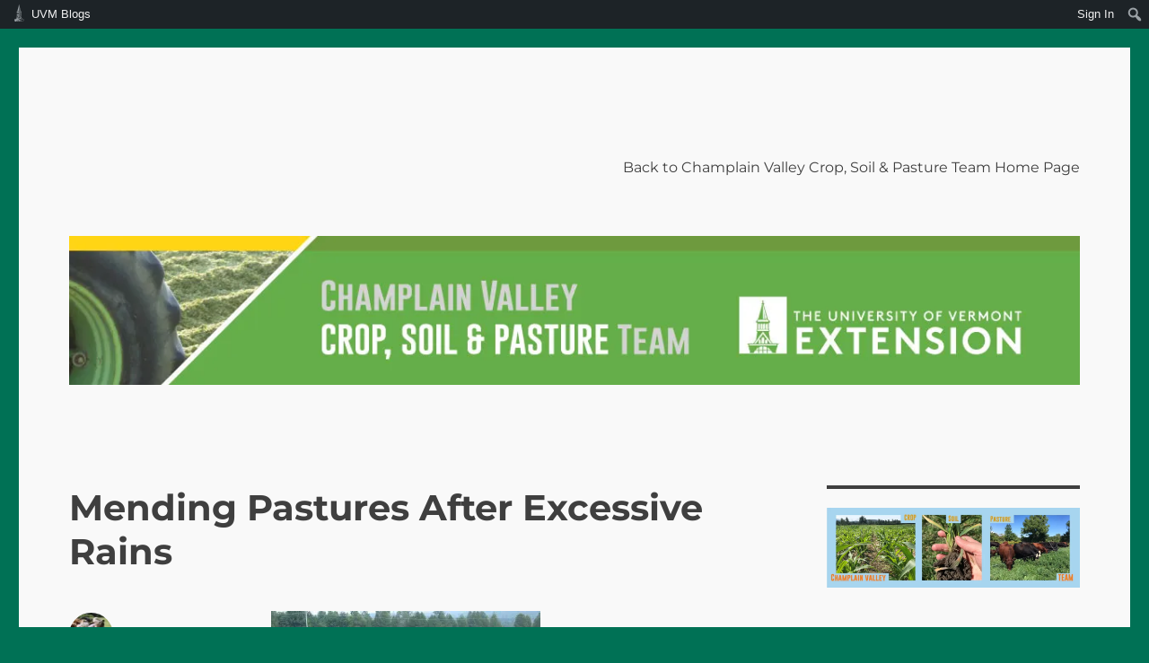

--- FILE ---
content_type: text/html; charset=UTF-8
request_url: https://blog.uvm.edu/cvcrops/mending-pastures-after-excessive-rains/
body_size: 65665
content:
<!DOCTYPE html>
<html lang="en-US" class="no-js">
<head>
	<meta charset="UTF-8">
	<meta name="viewport" content="width=device-width, initial-scale=1">
	<link rel="profile" href="https://gmpg.org/xfn/11">
		<link rel="pingback" href="https://blog.uvm.edu/cvcrops/xmlrpc.php">
		<script>(function(html){html.className = html.className.replace(/\bno-js\b/,'js')})(document.documentElement);</script>
<title>Mending Pastures After Excessive Rains &#8211; Champlain Valley Crop, Soil &amp; Pasture &#8211; UVM Extension</title>
<meta name='robots' content='max-image-preview:large' />
<link rel='dns-prefetch' href='//stats.wp.com' />
<link rel='dns-prefetch' href='//c0.wp.com' />
<link rel='dns-prefetch' href='//i0.wp.com' />
<link rel="alternate" type="application/rss+xml" title="Champlain Valley Crop, Soil &amp; Pasture - UVM Extension &raquo; Feed" href="https://blog.uvm.edu/cvcrops/feed/" />
<link rel="alternate" type="application/rss+xml" title="Champlain Valley Crop, Soil &amp; Pasture - UVM Extension &raquo; Comments Feed" href="https://blog.uvm.edu/cvcrops/comments/feed/" />
<link rel="alternate" type="application/rss+xml" title="Champlain Valley Crop, Soil &amp; Pasture - UVM Extension &raquo; Mending Pastures After Excessive Rains Comments Feed" href="https://blog.uvm.edu/cvcrops/mending-pastures-after-excessive-rains/feed/" />
		<!-- This site uses the Google Analytics by MonsterInsights plugin v9.0.1 - Using Analytics tracking - https://www.monsterinsights.com/ -->
		<!-- Note: MonsterInsights is not currently configured on this site. The site owner needs to authenticate with Google Analytics in the MonsterInsights settings panel. -->
					<!-- No tracking code set -->
				<!-- / Google Analytics by MonsterInsights -->
		<script>
window._wpemojiSettings = {"baseUrl":"https:\/\/s.w.org\/images\/core\/emoji\/15.0.3\/72x72\/","ext":".png","svgUrl":"https:\/\/s.w.org\/images\/core\/emoji\/15.0.3\/svg\/","svgExt":".svg","source":{"concatemoji":"https:\/\/blog.uvm.edu\/cvcrops\/wp-includes\/js\/wp-emoji-release.min.js?ver=6.6.2"}};
/*! This file is auto-generated */
!function(i,n){var o,s,e;function c(e){try{var t={supportTests:e,timestamp:(new Date).valueOf()};sessionStorage.setItem(o,JSON.stringify(t))}catch(e){}}function p(e,t,n){e.clearRect(0,0,e.canvas.width,e.canvas.height),e.fillText(t,0,0);var t=new Uint32Array(e.getImageData(0,0,e.canvas.width,e.canvas.height).data),r=(e.clearRect(0,0,e.canvas.width,e.canvas.height),e.fillText(n,0,0),new Uint32Array(e.getImageData(0,0,e.canvas.width,e.canvas.height).data));return t.every(function(e,t){return e===r[t]})}function u(e,t,n){switch(t){case"flag":return n(e,"\ud83c\udff3\ufe0f\u200d\u26a7\ufe0f","\ud83c\udff3\ufe0f\u200b\u26a7\ufe0f")?!1:!n(e,"\ud83c\uddfa\ud83c\uddf3","\ud83c\uddfa\u200b\ud83c\uddf3")&&!n(e,"\ud83c\udff4\udb40\udc67\udb40\udc62\udb40\udc65\udb40\udc6e\udb40\udc67\udb40\udc7f","\ud83c\udff4\u200b\udb40\udc67\u200b\udb40\udc62\u200b\udb40\udc65\u200b\udb40\udc6e\u200b\udb40\udc67\u200b\udb40\udc7f");case"emoji":return!n(e,"\ud83d\udc26\u200d\u2b1b","\ud83d\udc26\u200b\u2b1b")}return!1}function f(e,t,n){var r="undefined"!=typeof WorkerGlobalScope&&self instanceof WorkerGlobalScope?new OffscreenCanvas(300,150):i.createElement("canvas"),a=r.getContext("2d",{willReadFrequently:!0}),o=(a.textBaseline="top",a.font="600 32px Arial",{});return e.forEach(function(e){o[e]=t(a,e,n)}),o}function t(e){var t=i.createElement("script");t.src=e,t.defer=!0,i.head.appendChild(t)}"undefined"!=typeof Promise&&(o="wpEmojiSettingsSupports",s=["flag","emoji"],n.supports={everything:!0,everythingExceptFlag:!0},e=new Promise(function(e){i.addEventListener("DOMContentLoaded",e,{once:!0})}),new Promise(function(t){var n=function(){try{var e=JSON.parse(sessionStorage.getItem(o));if("object"==typeof e&&"number"==typeof e.timestamp&&(new Date).valueOf()<e.timestamp+604800&&"object"==typeof e.supportTests)return e.supportTests}catch(e){}return null}();if(!n){if("undefined"!=typeof Worker&&"undefined"!=typeof OffscreenCanvas&&"undefined"!=typeof URL&&URL.createObjectURL&&"undefined"!=typeof Blob)try{var e="postMessage("+f.toString()+"("+[JSON.stringify(s),u.toString(),p.toString()].join(",")+"));",r=new Blob([e],{type:"text/javascript"}),a=new Worker(URL.createObjectURL(r),{name:"wpTestEmojiSupports"});return void(a.onmessage=function(e){c(n=e.data),a.terminate(),t(n)})}catch(e){}c(n=f(s,u,p))}t(n)}).then(function(e){for(var t in e)n.supports[t]=e[t],n.supports.everything=n.supports.everything&&n.supports[t],"flag"!==t&&(n.supports.everythingExceptFlag=n.supports.everythingExceptFlag&&n.supports[t]);n.supports.everythingExceptFlag=n.supports.everythingExceptFlag&&!n.supports.flag,n.DOMReady=!1,n.readyCallback=function(){n.DOMReady=!0}}).then(function(){return e}).then(function(){var e;n.supports.everything||(n.readyCallback(),(e=n.source||{}).concatemoji?t(e.concatemoji):e.wpemoji&&e.twemoji&&(t(e.twemoji),t(e.wpemoji)))}))}((window,document),window._wpemojiSettings);
</script>
		<style type="text/css">
			#wpadminbar #wp-admin-bar-my-networks > .ab-item:first-child:before {
				content: "\f325";
				top: 3px;
			}
		</style>
		<link rel='stylesheet' id='uvm-general-menu-css' href='https://blog.uvm.edu/cvcrops/wp-content/plugins/uvm-general/stylesheet.css?ver=6.6.2' media='all' />
<link rel='stylesheet' id='uvm-icon-font-css' href='https://blog.uvm.edu/cvcrops/wp-content/plugins/uvm-general/css/uvm-saa-wordpress.css?ver=6.6.2' media='all' />
<link rel='stylesheet' id='twentysixteen-jetpack-css' href='https://c0.wp.com/p/jetpack/13.8.1/modules/theme-tools/compat/twentysixteen.css' media='all' />
<link rel='stylesheet' id='dashicons-css' href='https://c0.wp.com/c/6.6.2/wp-includes/css/dashicons.min.css' media='all' />
<link rel='stylesheet' id='admin-bar-css' href='https://c0.wp.com/c/6.6.2/wp-includes/css/admin-bar.min.css' media='all' />
<style id='admin-bar-inline-css'>

		@media screen { html { margin-top: 32px !important; } }
		@media screen and ( max-width: 782px ) { html { margin-top: 46px !important; } }
	
@media print { #wpadminbar { display:none; } }
</style>
<style id='wp-emoji-styles-inline-css'>

	img.wp-smiley, img.emoji {
		display: inline !important;
		border: none !important;
		box-shadow: none !important;
		height: 1em !important;
		width: 1em !important;
		margin: 0 0.07em !important;
		vertical-align: -0.1em !important;
		background: none !important;
		padding: 0 !important;
	}
</style>
<link rel='stylesheet' id='wp-block-library-css' href='https://c0.wp.com/c/6.6.2/wp-includes/css/dist/block-library/style.min.css' media='all' />
<style id='wp-block-library-theme-inline-css'>
.wp-block-audio :where(figcaption){color:#555;font-size:13px;text-align:center}.is-dark-theme .wp-block-audio :where(figcaption){color:#ffffffa6}.wp-block-audio{margin:0 0 1em}.wp-block-code{border:1px solid #ccc;border-radius:4px;font-family:Menlo,Consolas,monaco,monospace;padding:.8em 1em}.wp-block-embed :where(figcaption){color:#555;font-size:13px;text-align:center}.is-dark-theme .wp-block-embed :where(figcaption){color:#ffffffa6}.wp-block-embed{margin:0 0 1em}.blocks-gallery-caption{color:#555;font-size:13px;text-align:center}.is-dark-theme .blocks-gallery-caption{color:#ffffffa6}:root :where(.wp-block-image figcaption){color:#555;font-size:13px;text-align:center}.is-dark-theme :root :where(.wp-block-image figcaption){color:#ffffffa6}.wp-block-image{margin:0 0 1em}.wp-block-pullquote{border-bottom:4px solid;border-top:4px solid;color:currentColor;margin-bottom:1.75em}.wp-block-pullquote cite,.wp-block-pullquote footer,.wp-block-pullquote__citation{color:currentColor;font-size:.8125em;font-style:normal;text-transform:uppercase}.wp-block-quote{border-left:.25em solid;margin:0 0 1.75em;padding-left:1em}.wp-block-quote cite,.wp-block-quote footer{color:currentColor;font-size:.8125em;font-style:normal;position:relative}.wp-block-quote.has-text-align-right{border-left:none;border-right:.25em solid;padding-left:0;padding-right:1em}.wp-block-quote.has-text-align-center{border:none;padding-left:0}.wp-block-quote.is-large,.wp-block-quote.is-style-large,.wp-block-quote.is-style-plain{border:none}.wp-block-search .wp-block-search__label{font-weight:700}.wp-block-search__button{border:1px solid #ccc;padding:.375em .625em}:where(.wp-block-group.has-background){padding:1.25em 2.375em}.wp-block-separator.has-css-opacity{opacity:.4}.wp-block-separator{border:none;border-bottom:2px solid;margin-left:auto;margin-right:auto}.wp-block-separator.has-alpha-channel-opacity{opacity:1}.wp-block-separator:not(.is-style-wide):not(.is-style-dots){width:100px}.wp-block-separator.has-background:not(.is-style-dots){border-bottom:none;height:1px}.wp-block-separator.has-background:not(.is-style-wide):not(.is-style-dots){height:2px}.wp-block-table{margin:0 0 1em}.wp-block-table td,.wp-block-table th{word-break:normal}.wp-block-table :where(figcaption){color:#555;font-size:13px;text-align:center}.is-dark-theme .wp-block-table :where(figcaption){color:#ffffffa6}.wp-block-video :where(figcaption){color:#555;font-size:13px;text-align:center}.is-dark-theme .wp-block-video :where(figcaption){color:#ffffffa6}.wp-block-video{margin:0 0 1em}:root :where(.wp-block-template-part.has-background){margin-bottom:0;margin-top:0;padding:1.25em 2.375em}
</style>
<link rel='stylesheet' id='mediaelement-css' href='https://c0.wp.com/c/6.6.2/wp-includes/js/mediaelement/mediaelementplayer-legacy.min.css' media='all' />
<link rel='stylesheet' id='wp-mediaelement-css' href='https://c0.wp.com/c/6.6.2/wp-includes/js/mediaelement/wp-mediaelement.min.css' media='all' />
<style id='jetpack-sharing-buttons-style-inline-css'>
.jetpack-sharing-buttons__services-list{display:flex;flex-direction:row;flex-wrap:wrap;gap:0;list-style-type:none;margin:5px;padding:0}.jetpack-sharing-buttons__services-list.has-small-icon-size{font-size:12px}.jetpack-sharing-buttons__services-list.has-normal-icon-size{font-size:16px}.jetpack-sharing-buttons__services-list.has-large-icon-size{font-size:24px}.jetpack-sharing-buttons__services-list.has-huge-icon-size{font-size:36px}@media print{.jetpack-sharing-buttons__services-list{display:none!important}}.editor-styles-wrapper .wp-block-jetpack-sharing-buttons{gap:0;padding-inline-start:0}ul.jetpack-sharing-buttons__services-list.has-background{padding:1.25em 2.375em}
</style>
<style id='classic-theme-styles-inline-css'>
/*! This file is auto-generated */
.wp-block-button__link{color:#fff;background-color:#32373c;border-radius:9999px;box-shadow:none;text-decoration:none;padding:calc(.667em + 2px) calc(1.333em + 2px);font-size:1.125em}.wp-block-file__button{background:#32373c;color:#fff;text-decoration:none}
</style>
<style id='global-styles-inline-css'>
:root{--wp--preset--aspect-ratio--square: 1;--wp--preset--aspect-ratio--4-3: 4/3;--wp--preset--aspect-ratio--3-4: 3/4;--wp--preset--aspect-ratio--3-2: 3/2;--wp--preset--aspect-ratio--2-3: 2/3;--wp--preset--aspect-ratio--16-9: 16/9;--wp--preset--aspect-ratio--9-16: 9/16;--wp--preset--color--black: #000000;--wp--preset--color--cyan-bluish-gray: #abb8c3;--wp--preset--color--white: #fff;--wp--preset--color--pale-pink: #f78da7;--wp--preset--color--vivid-red: #cf2e2e;--wp--preset--color--luminous-vivid-orange: #ff6900;--wp--preset--color--luminous-vivid-amber: #fcb900;--wp--preset--color--light-green-cyan: #7bdcb5;--wp--preset--color--vivid-green-cyan: #00d084;--wp--preset--color--pale-cyan-blue: #8ed1fc;--wp--preset--color--vivid-cyan-blue: #0693e3;--wp--preset--color--vivid-purple: #9b51e0;--wp--preset--color--dark-gray: #1a1a1a;--wp--preset--color--medium-gray: #686868;--wp--preset--color--light-gray: #e5e5e5;--wp--preset--color--blue-gray: #4d545c;--wp--preset--color--bright-blue: #007acc;--wp--preset--color--light-blue: #9adffd;--wp--preset--color--dark-brown: #402b30;--wp--preset--color--medium-brown: #774e24;--wp--preset--color--dark-red: #640c1f;--wp--preset--color--bright-red: #ff675f;--wp--preset--color--yellow: #ffef8e;--wp--preset--gradient--vivid-cyan-blue-to-vivid-purple: linear-gradient(135deg,rgba(6,147,227,1) 0%,rgb(155,81,224) 100%);--wp--preset--gradient--light-green-cyan-to-vivid-green-cyan: linear-gradient(135deg,rgb(122,220,180) 0%,rgb(0,208,130) 100%);--wp--preset--gradient--luminous-vivid-amber-to-luminous-vivid-orange: linear-gradient(135deg,rgba(252,185,0,1) 0%,rgba(255,105,0,1) 100%);--wp--preset--gradient--luminous-vivid-orange-to-vivid-red: linear-gradient(135deg,rgba(255,105,0,1) 0%,rgb(207,46,46) 100%);--wp--preset--gradient--very-light-gray-to-cyan-bluish-gray: linear-gradient(135deg,rgb(238,238,238) 0%,rgb(169,184,195) 100%);--wp--preset--gradient--cool-to-warm-spectrum: linear-gradient(135deg,rgb(74,234,220) 0%,rgb(151,120,209) 20%,rgb(207,42,186) 40%,rgb(238,44,130) 60%,rgb(251,105,98) 80%,rgb(254,248,76) 100%);--wp--preset--gradient--blush-light-purple: linear-gradient(135deg,rgb(255,206,236) 0%,rgb(152,150,240) 100%);--wp--preset--gradient--blush-bordeaux: linear-gradient(135deg,rgb(254,205,165) 0%,rgb(254,45,45) 50%,rgb(107,0,62) 100%);--wp--preset--gradient--luminous-dusk: linear-gradient(135deg,rgb(255,203,112) 0%,rgb(199,81,192) 50%,rgb(65,88,208) 100%);--wp--preset--gradient--pale-ocean: linear-gradient(135deg,rgb(255,245,203) 0%,rgb(182,227,212) 50%,rgb(51,167,181) 100%);--wp--preset--gradient--electric-grass: linear-gradient(135deg,rgb(202,248,128) 0%,rgb(113,206,126) 100%);--wp--preset--gradient--midnight: linear-gradient(135deg,rgb(2,3,129) 0%,rgb(40,116,252) 100%);--wp--preset--font-size--small: 13px;--wp--preset--font-size--medium: 20px;--wp--preset--font-size--large: 36px;--wp--preset--font-size--x-large: 42px;--wp--preset--spacing--20: 0.44rem;--wp--preset--spacing--30: 0.67rem;--wp--preset--spacing--40: 1rem;--wp--preset--spacing--50: 1.5rem;--wp--preset--spacing--60: 2.25rem;--wp--preset--spacing--70: 3.38rem;--wp--preset--spacing--80: 5.06rem;--wp--preset--shadow--natural: 6px 6px 9px rgba(0, 0, 0, 0.2);--wp--preset--shadow--deep: 12px 12px 50px rgba(0, 0, 0, 0.4);--wp--preset--shadow--sharp: 6px 6px 0px rgba(0, 0, 0, 0.2);--wp--preset--shadow--outlined: 6px 6px 0px -3px rgba(255, 255, 255, 1), 6px 6px rgba(0, 0, 0, 1);--wp--preset--shadow--crisp: 6px 6px 0px rgba(0, 0, 0, 1);}:where(.is-layout-flex){gap: 0.5em;}:where(.is-layout-grid){gap: 0.5em;}body .is-layout-flex{display: flex;}.is-layout-flex{flex-wrap: wrap;align-items: center;}.is-layout-flex > :is(*, div){margin: 0;}body .is-layout-grid{display: grid;}.is-layout-grid > :is(*, div){margin: 0;}:where(.wp-block-columns.is-layout-flex){gap: 2em;}:where(.wp-block-columns.is-layout-grid){gap: 2em;}:where(.wp-block-post-template.is-layout-flex){gap: 1.25em;}:where(.wp-block-post-template.is-layout-grid){gap: 1.25em;}.has-black-color{color: var(--wp--preset--color--black) !important;}.has-cyan-bluish-gray-color{color: var(--wp--preset--color--cyan-bluish-gray) !important;}.has-white-color{color: var(--wp--preset--color--white) !important;}.has-pale-pink-color{color: var(--wp--preset--color--pale-pink) !important;}.has-vivid-red-color{color: var(--wp--preset--color--vivid-red) !important;}.has-luminous-vivid-orange-color{color: var(--wp--preset--color--luminous-vivid-orange) !important;}.has-luminous-vivid-amber-color{color: var(--wp--preset--color--luminous-vivid-amber) !important;}.has-light-green-cyan-color{color: var(--wp--preset--color--light-green-cyan) !important;}.has-vivid-green-cyan-color{color: var(--wp--preset--color--vivid-green-cyan) !important;}.has-pale-cyan-blue-color{color: var(--wp--preset--color--pale-cyan-blue) !important;}.has-vivid-cyan-blue-color{color: var(--wp--preset--color--vivid-cyan-blue) !important;}.has-vivid-purple-color{color: var(--wp--preset--color--vivid-purple) !important;}.has-black-background-color{background-color: var(--wp--preset--color--black) !important;}.has-cyan-bluish-gray-background-color{background-color: var(--wp--preset--color--cyan-bluish-gray) !important;}.has-white-background-color{background-color: var(--wp--preset--color--white) !important;}.has-pale-pink-background-color{background-color: var(--wp--preset--color--pale-pink) !important;}.has-vivid-red-background-color{background-color: var(--wp--preset--color--vivid-red) !important;}.has-luminous-vivid-orange-background-color{background-color: var(--wp--preset--color--luminous-vivid-orange) !important;}.has-luminous-vivid-amber-background-color{background-color: var(--wp--preset--color--luminous-vivid-amber) !important;}.has-light-green-cyan-background-color{background-color: var(--wp--preset--color--light-green-cyan) !important;}.has-vivid-green-cyan-background-color{background-color: var(--wp--preset--color--vivid-green-cyan) !important;}.has-pale-cyan-blue-background-color{background-color: var(--wp--preset--color--pale-cyan-blue) !important;}.has-vivid-cyan-blue-background-color{background-color: var(--wp--preset--color--vivid-cyan-blue) !important;}.has-vivid-purple-background-color{background-color: var(--wp--preset--color--vivid-purple) !important;}.has-black-border-color{border-color: var(--wp--preset--color--black) !important;}.has-cyan-bluish-gray-border-color{border-color: var(--wp--preset--color--cyan-bluish-gray) !important;}.has-white-border-color{border-color: var(--wp--preset--color--white) !important;}.has-pale-pink-border-color{border-color: var(--wp--preset--color--pale-pink) !important;}.has-vivid-red-border-color{border-color: var(--wp--preset--color--vivid-red) !important;}.has-luminous-vivid-orange-border-color{border-color: var(--wp--preset--color--luminous-vivid-orange) !important;}.has-luminous-vivid-amber-border-color{border-color: var(--wp--preset--color--luminous-vivid-amber) !important;}.has-light-green-cyan-border-color{border-color: var(--wp--preset--color--light-green-cyan) !important;}.has-vivid-green-cyan-border-color{border-color: var(--wp--preset--color--vivid-green-cyan) !important;}.has-pale-cyan-blue-border-color{border-color: var(--wp--preset--color--pale-cyan-blue) !important;}.has-vivid-cyan-blue-border-color{border-color: var(--wp--preset--color--vivid-cyan-blue) !important;}.has-vivid-purple-border-color{border-color: var(--wp--preset--color--vivid-purple) !important;}.has-vivid-cyan-blue-to-vivid-purple-gradient-background{background: var(--wp--preset--gradient--vivid-cyan-blue-to-vivid-purple) !important;}.has-light-green-cyan-to-vivid-green-cyan-gradient-background{background: var(--wp--preset--gradient--light-green-cyan-to-vivid-green-cyan) !important;}.has-luminous-vivid-amber-to-luminous-vivid-orange-gradient-background{background: var(--wp--preset--gradient--luminous-vivid-amber-to-luminous-vivid-orange) !important;}.has-luminous-vivid-orange-to-vivid-red-gradient-background{background: var(--wp--preset--gradient--luminous-vivid-orange-to-vivid-red) !important;}.has-very-light-gray-to-cyan-bluish-gray-gradient-background{background: var(--wp--preset--gradient--very-light-gray-to-cyan-bluish-gray) !important;}.has-cool-to-warm-spectrum-gradient-background{background: var(--wp--preset--gradient--cool-to-warm-spectrum) !important;}.has-blush-light-purple-gradient-background{background: var(--wp--preset--gradient--blush-light-purple) !important;}.has-blush-bordeaux-gradient-background{background: var(--wp--preset--gradient--blush-bordeaux) !important;}.has-luminous-dusk-gradient-background{background: var(--wp--preset--gradient--luminous-dusk) !important;}.has-pale-ocean-gradient-background{background: var(--wp--preset--gradient--pale-ocean) !important;}.has-electric-grass-gradient-background{background: var(--wp--preset--gradient--electric-grass) !important;}.has-midnight-gradient-background{background: var(--wp--preset--gradient--midnight) !important;}.has-small-font-size{font-size: var(--wp--preset--font-size--small) !important;}.has-medium-font-size{font-size: var(--wp--preset--font-size--medium) !important;}.has-large-font-size{font-size: var(--wp--preset--font-size--large) !important;}.has-x-large-font-size{font-size: var(--wp--preset--font-size--x-large) !important;}
:where(.wp-block-post-template.is-layout-flex){gap: 1.25em;}:where(.wp-block-post-template.is-layout-grid){gap: 1.25em;}
:where(.wp-block-columns.is-layout-flex){gap: 2em;}:where(.wp-block-columns.is-layout-grid){gap: 2em;}
:root :where(.wp-block-pullquote){font-size: 1.5em;line-height: 1.6;}
</style>
<link rel='stylesheet' id='twentysixteen-fonts-css' href='https://blog.uvm.edu/cvcrops/wp-content/themes/twentysixteen/fonts/merriweather-plus-montserrat-plus-inconsolata.css?ver=20230328' media='all' />
<link rel='stylesheet' id='genericons-css' href='https://c0.wp.com/p/jetpack/13.8.1/_inc/genericons/genericons/genericons.css' media='all' />
<link rel='stylesheet' id='twentysixteen-style-css' href='https://blog.uvm.edu/cvcrops/wp-content/themes/twentysixteen/style.css?ver=20240716' media='all' />
<style id='twentysixteen-style-inline-css'>

		/* Custom Page Background Color */
		.site {
			background-color: #f9f9f9;
		}

		mark,
		ins,
		button,
		button[disabled]:hover,
		button[disabled]:focus,
		input[type="button"],
		input[type="button"][disabled]:hover,
		input[type="button"][disabled]:focus,
		input[type="reset"],
		input[type="reset"][disabled]:hover,
		input[type="reset"][disabled]:focus,
		input[type="submit"],
		input[type="submit"][disabled]:hover,
		input[type="submit"][disabled]:focus,
		.menu-toggle.toggled-on,
		.menu-toggle.toggled-on:hover,
		.menu-toggle.toggled-on:focus,
		.pagination .prev,
		.pagination .next,
		.pagination .prev:hover,
		.pagination .prev:focus,
		.pagination .next:hover,
		.pagination .next:focus,
		.pagination .nav-links:before,
		.pagination .nav-links:after,
		.widget_calendar tbody a,
		.widget_calendar tbody a:hover,
		.widget_calendar tbody a:focus,
		.page-links a,
		.page-links a:hover,
		.page-links a:focus {
			color: #f9f9f9;
		}

		@media screen and (min-width: 56.875em) {
			.main-navigation ul ul li {
				background-color: #f9f9f9;
			}

			.main-navigation ul ul:after {
				border-top-color: #f9f9f9;
				border-bottom-color: #f9f9f9;
			}
		}
	

		/* Custom Link Color */
		.menu-toggle:hover,
		.menu-toggle:focus,
		a,
		.main-navigation a:hover,
		.main-navigation a:focus,
		.dropdown-toggle:hover,
		.dropdown-toggle:focus,
		.social-navigation a:hover:before,
		.social-navigation a:focus:before,
		.post-navigation a:hover .post-title,
		.post-navigation a:focus .post-title,
		.tagcloud a:hover,
		.tagcloud a:focus,
		.site-branding .site-title a:hover,
		.site-branding .site-title a:focus,
		.entry-title a:hover,
		.entry-title a:focus,
		.entry-footer a:hover,
		.entry-footer a:focus,
		.comment-metadata a:hover,
		.comment-metadata a:focus,
		.pingback .comment-edit-link:hover,
		.pingback .comment-edit-link:focus,
		.comment-reply-link,
		.comment-reply-link:hover,
		.comment-reply-link:focus,
		.required,
		.site-info a:hover,
		.site-info a:focus {
			color: #1375af;
		}

		mark,
		ins,
		button:hover,
		button:focus,
		input[type="button"]:hover,
		input[type="button"]:focus,
		input[type="reset"]:hover,
		input[type="reset"]:focus,
		input[type="submit"]:hover,
		input[type="submit"]:focus,
		.pagination .prev:hover,
		.pagination .prev:focus,
		.pagination .next:hover,
		.pagination .next:focus,
		.widget_calendar tbody a,
		.page-links a:hover,
		.page-links a:focus {
			background-color: #1375af;
		}

		input[type="date"]:focus,
		input[type="time"]:focus,
		input[type="datetime-local"]:focus,
		input[type="week"]:focus,
		input[type="month"]:focus,
		input[type="text"]:focus,
		input[type="email"]:focus,
		input[type="url"]:focus,
		input[type="password"]:focus,
		input[type="search"]:focus,
		input[type="tel"]:focus,
		input[type="number"]:focus,
		textarea:focus,
		.tagcloud a:hover,
		.tagcloud a:focus,
		.menu-toggle:hover,
		.menu-toggle:focus {
			border-color: #1375af;
		}

		@media screen and (min-width: 56.875em) {
			.main-navigation li:hover > a,
			.main-navigation li.focus > a {
				color: #1375af;
			}
		}
	

		/* Custom Main Text Color */
		body,
		blockquote cite,
		blockquote small,
		.main-navigation a,
		.menu-toggle,
		.dropdown-toggle,
		.social-navigation a,
		.post-navigation a,
		.pagination a:hover,
		.pagination a:focus,
		.widget-title a,
		.site-branding .site-title a,
		.entry-title a,
		.page-links > .page-links-title,
		.comment-author,
		.comment-reply-title small a:hover,
		.comment-reply-title small a:focus {
			color: #3f3f3f
		}

		blockquote,
		.menu-toggle.toggled-on,
		.menu-toggle.toggled-on:hover,
		.menu-toggle.toggled-on:focus,
		.post-navigation,
		.post-navigation div + div,
		.pagination,
		.widget,
		.page-header,
		.page-links a,
		.comments-title,
		.comment-reply-title {
			border-color: #3f3f3f;
		}

		button,
		button[disabled]:hover,
		button[disabled]:focus,
		input[type="button"],
		input[type="button"][disabled]:hover,
		input[type="button"][disabled]:focus,
		input[type="reset"],
		input[type="reset"][disabled]:hover,
		input[type="reset"][disabled]:focus,
		input[type="submit"],
		input[type="submit"][disabled]:hover,
		input[type="submit"][disabled]:focus,
		.menu-toggle.toggled-on,
		.menu-toggle.toggled-on:hover,
		.menu-toggle.toggled-on:focus,
		.pagination:before,
		.pagination:after,
		.pagination .prev,
		.pagination .next,
		.page-links a {
			background-color: #3f3f3f;
		}

		/* Border Color */
		fieldset,
		pre,
		abbr,
		acronym,
		table,
		th,
		td,
		input[type="date"],
		input[type="time"],
		input[type="datetime-local"],
		input[type="week"],
		input[type="month"],
		input[type="text"],
		input[type="email"],
		input[type="url"],
		input[type="password"],
		input[type="search"],
		input[type="tel"],
		input[type="number"],
		textarea,
		.main-navigation li,
		.main-navigation .primary-menu,
		.menu-toggle,
		.dropdown-toggle:after,
		.social-navigation a,
		.image-navigation,
		.comment-navigation,
		.tagcloud a,
		.entry-content,
		.entry-summary,
		.page-links a,
		.page-links > span,
		.comment-list article,
		.comment-list .pingback,
		.comment-list .trackback,
		.comment-reply-link,
		.no-comments,
		.widecolumn .mu_register .mu_alert {
			border-color: #3f3f3f; /* Fallback for IE7 and IE8 */
			border-color: rgba( 63, 63, 63, 0.2);
		}

		hr,
		code {
			background-color: #3f3f3f; /* Fallback for IE7 and IE8 */
			background-color: rgba( 63, 63, 63, 0.2);
		}

		@media screen and (min-width: 56.875em) {
			.main-navigation ul ul,
			.main-navigation ul ul li {
				border-color: rgba( 63, 63, 63, 0.2);
			}

			.main-navigation ul ul:before {
				border-top-color: rgba( 63, 63, 63, 0.2);
				border-bottom-color: rgba( 63, 63, 63, 0.2);
			}
		}
	

		/* Custom Secondary Text Color */

		/**
		 * IE8 and earlier will drop any block with CSS3 selectors.
		 * Do not combine these styles with the next block.
		 */
		body:not(.search-results) .entry-summary {
			color: #66ac47;
		}

		blockquote,
		.post-password-form label,
		a:hover,
		a:focus,
		a:active,
		.post-navigation .meta-nav,
		.image-navigation,
		.comment-navigation,
		.widget_recent_entries .post-date,
		.widget_rss .rss-date,
		.widget_rss cite,
		.site-description,
		.author-bio,
		.entry-footer,
		.entry-footer a,
		.sticky-post,
		.taxonomy-description,
		.entry-caption,
		.comment-metadata,
		.pingback .edit-link,
		.comment-metadata a,
		.pingback .comment-edit-link,
		.comment-form label,
		.comment-notes,
		.comment-awaiting-moderation,
		.logged-in-as,
		.form-allowed-tags,
		.site-info,
		.site-info a,
		.wp-caption .wp-caption-text,
		.gallery-caption,
		.widecolumn label,
		.widecolumn .mu_register label {
			color: #66ac47;
		}

		.widget_calendar tbody a:hover,
		.widget_calendar tbody a:focus {
			background-color: #66ac47;
		}
	
</style>
<link rel='stylesheet' id='twentysixteen-block-style-css' href='https://blog.uvm.edu/cvcrops/wp-content/themes/twentysixteen/css/blocks.css?ver=20240117' media='all' />
<!--[if lt IE 10]>
<link rel='stylesheet' id='twentysixteen-ie-css' href='https://blog.uvm.edu/cvcrops/wp-content/themes/twentysixteen/css/ie.css?ver=20170530' media='all' />
<![endif]-->
<!--[if lt IE 9]>
<link rel='stylesheet' id='twentysixteen-ie8-css' href='https://blog.uvm.edu/cvcrops/wp-content/themes/twentysixteen/css/ie8.css?ver=20170530' media='all' />
<![endif]-->
<!--[if lt IE 8]>
<link rel='stylesheet' id='twentysixteen-ie7-css' href='https://blog.uvm.edu/cvcrops/wp-content/themes/twentysixteen/css/ie7.css?ver=20170530' media='all' />
<![endif]-->
<!--[if lt IE 9]>
<script src="https://blog.uvm.edu/cvcrops/wp-content/themes/twentysixteen/js/html5.js?ver=3.7.3" id="twentysixteen-html5-js"></script>
<![endif]-->
<script src="https://c0.wp.com/c/6.6.2/wp-includes/js/jquery/jquery.min.js" id="jquery-core-js"></script>
<script src="https://c0.wp.com/c/6.6.2/wp-includes/js/jquery/jquery-migrate.min.js" id="jquery-migrate-js"></script>
<script id="twentysixteen-script-js-extra">
var screenReaderText = {"expand":"expand child menu","collapse":"collapse child menu"};
</script>
<script src="https://blog.uvm.edu/cvcrops/wp-content/themes/twentysixteen/js/functions.js?ver=20230629" id="twentysixteen-script-js" defer data-wp-strategy="defer"></script>
<link rel="https://api.w.org/" href="https://blog.uvm.edu/cvcrops/wp-json/" /><link rel="alternate" title="JSON" type="application/json" href="https://blog.uvm.edu/cvcrops/wp-json/wp/v2/posts/341" /><link rel="EditURI" type="application/rsd+xml" title="RSD" href="https://blog.uvm.edu/cvcrops/xmlrpc.php?rsd" />
<meta name="generator" content="WordPress 6.6.2" />
<link rel="canonical" href="https://blog.uvm.edu/cvcrops/mending-pastures-after-excessive-rains/" />
<link rel='shortlink' href='https://blog.uvm.edu/cvcrops/?p=341' />
<link rel="alternate" title="oEmbed (JSON)" type="application/json+oembed" href="https://blog.uvm.edu/cvcrops/wp-json/oembed/1.0/embed?url=https%3A%2F%2Fblog.uvm.edu%2Fcvcrops%2Fmending-pastures-after-excessive-rains%2F" />
<link rel="alternate" title="oEmbed (XML)" type="text/xml+oembed" href="https://blog.uvm.edu/cvcrops/wp-json/oembed/1.0/embed?url=https%3A%2F%2Fblog.uvm.edu%2Fcvcrops%2Fmending-pastures-after-excessive-rains%2F&#038;format=xml" />
	<style>img#wpstats{display:none}</style>
				<style type="text/css" id="twentysixteen-header-css">
		.site-branding {
			margin: 0 auto 0 0;
		}

		.site-branding .site-title,
		.site-description {
			clip: rect(1px, 1px, 1px, 1px);
			position: absolute;
		}
		</style>
		<style id="custom-background-css">
body.custom-background { background-color: #007155; }
</style>
	</head>

<body class="post-template-default single single-post postid-341 single-format-standard admin-bar no-customize-support custom-background wp-embed-responsive group-blog">
		<div id="wpadminbar" class="nojq nojs">
						<div class="quicklinks" id="wp-toolbar" role="navigation" aria-label="Toolbar">
				<ul role='menu' id='wp-admin-bar-root-default' class="ab-top-menu"><li role='group' id='wp-admin-bar-uvm-logo' class="menupop uvmsaa-menu-icon"><a class='ab-item' role="menuitem" aria-expanded="false" href='http://blog.uvm.edu'>UVM Blogs</a><div class="ab-sub-wrapper"><ul role='menu' id='wp-admin-bar-wp-logo-submenu' class="ab-sub-secondary ab-submenu"><li role='group' id='wp-admin-bar-wp-logo' class="menupop"><a class='ab-item' role="menuitem" aria-expanded="false" href='https://blog.uvm.edu/wp-admin/user/about.php'><span class="wp-admin-bar-arrow" aria-hidden="true"></span><div class="blavatar"></div>WordPress</a><div class="ab-sub-wrapper"><ul role='menu' aria-label='About WordPress' id='wp-admin-bar-wp-logo-default' class="ab-submenu"><li role='group' id='wp-admin-bar-about'><a class='ab-item' role="menuitem" href='https://blog.uvm.edu/wp-admin/user/about.php'>About WordPress</a></li><li role='group' id='wp-admin-bar-contribute'><a class='ab-item' role="menuitem" href='https://blog.uvm.edu/wp-admin/user/contribute.php'>Get Involved</a></li></ul><ul role='menu' aria-label='About WordPress' id='wp-admin-bar-wp-logo-external' class="ab-sub-secondary ab-submenu"><li role='group' id='wp-admin-bar-wporg'><a class='ab-item' role="menuitem" href='https://wordpress.org/'>WordPress.org</a></li><li role='group' id='wp-admin-bar-documentation'><a class='ab-item' role="menuitem" href='https://wordpress.org/documentation/'>Documentation</a></li><li role='group' id='wp-admin-bar-learn'><a class='ab-item' role="menuitem" href='https://learn.wordpress.org/'>Learn WordPress</a></li><li role='group' id='wp-admin-bar-support-forums'><a class='ab-item' role="menuitem" href='https://wordpress.org/support/forums/'>Support</a></li><li role='group' id='wp-admin-bar-feedback'><a class='ab-item' role="menuitem" href='https://wordpress.org/support/forum/requests-and-feedback'>Feedback</a></li></ul></div></li></ul><ul role='menu' id='wp-admin-bar-uvm-logo-group' class="ab-submenu"><li role='group' id='wp-admin-bar-site-home'><a class='ab-item' role="menuitem" href='http://blog.uvm.edu'>UVM Blogs Home</a></li><li role='group' id='wp-admin-bar-site-directory'><a class='ab-item' role="menuitem" href='/sites/'>Site Directory</a></li></ul></div></li></ul><ul role='menu' id='wp-admin-bar-top-secondary' class="ab-top-secondary ab-top-menu"><li role='group' id='wp-admin-bar-site-login'><a class='ab-item' role="menuitem" href='https://blog.uvm.edu/cvcrops/wp-login.php?redirect_to=https%3A%2F%2Fblog.uvm.edu%2Fcvcrops%2Fmending-pastures-after-excessive-rains'>Sign In</a></li><li role='group' id='wp-admin-bar-search' class="admin-bar-search"><div class="ab-item ab-empty-item" tabindex="-1" role="menuitem"><form action="https://blog.uvm.edu/cvcrops/" method="get" id="adminbarsearch"><input class="adminbar-input" name="s" id="adminbar-search" type="text" value="" maxlength="150" /><label for="adminbar-search" class="screen-reader-text">Search</label><input type="submit" class="adminbar-button" value="Search" /></form></div></li></ul>			</div>
		</div>

		<div id="page" class="site">
	<div class="site-inner">
		<a class="skip-link screen-reader-text" href="#content">
			Skip to content		</a>

		<header id="masthead" class="site-header">
			<div class="site-header-main">
				<div class="site-branding">
					
											<p class="site-title"><a href="https://blog.uvm.edu/cvcrops/" rel="home">Champlain Valley Crop, Soil &amp; Pasture &#8211; UVM Extension</a></p>
												<p class="site-description">Cultivating Healthy Communities</p>
									</div><!-- .site-branding -->

									<button id="menu-toggle" class="menu-toggle">Menu</button>

					<div id="site-header-menu" class="site-header-menu">
													<nav id="site-navigation" class="main-navigation" aria-label="Primary Menu">
								<div class="menu-crop-soil-and-pasture-team-home-page-container"><ul id="menu-crop-soil-and-pasture-team-home-page" class="primary-menu"><li id="menu-item-2549" class="menu-item menu-item-type-custom menu-item-object-custom menu-item-2549"><a href="https://www.uvm.edu/extension/cvcrops">Back to Champlain Valley Crop, Soil &#038; Pasture Team Home Page</a></li>
</ul></div>							</nav><!-- .main-navigation -->
						
													<nav id="social-navigation" class="social-navigation" aria-label="Social Links Menu">
								<div class="menu-crop-soil-and-pasture-team-home-page-container"><ul id="menu-crop-soil-and-pasture-team-home-page-1" class="social-links-menu"><li class="menu-item menu-item-type-custom menu-item-object-custom menu-item-2549"><a href="https://www.uvm.edu/extension/cvcrops"><span class="screen-reader-text">Back to Champlain Valley Crop, Soil &#038; Pasture Team Home Page</span></a></li>
</ul></div>							</nav><!-- .social-navigation -->
											</div><!-- .site-header-menu -->
							</div><!-- .site-header-main -->

											<div class="header-image">
					<a href="https://blog.uvm.edu/cvcrops/" rel="home">
						<img src="https://blog.uvm.edu/cvcrops/files/2018/04/Blog-Banner-2018.jpg" width="1200" height="177" alt="Champlain Valley Crop, Soil &amp; Pasture &#8211; UVM Extension" sizes="(max-width: 709px) 85vw, (max-width: 909px) 81vw, (max-width: 1362px) 88vw, 1200px" srcset="https://i0.wp.com/blog.uvm.edu/cvcrops/files/2018/04/Blog-Banner-2018.jpg?w=1200&amp;ssl=1 1200w, https://i0.wp.com/blog.uvm.edu/cvcrops/files/2018/04/Blog-Banner-2018.jpg?resize=300%2C44&amp;ssl=1 300w, https://i0.wp.com/blog.uvm.edu/cvcrops/files/2018/04/Blog-Banner-2018.jpg?resize=768%2C113&amp;ssl=1 768w, https://i0.wp.com/blog.uvm.edu/cvcrops/files/2018/04/Blog-Banner-2018.jpg?resize=1024%2C151&amp;ssl=1 1024w" decoding="async" fetchpriority="high" />					</a>
				</div><!-- .header-image -->
					</header><!-- .site-header -->

		<div id="content" class="site-content">

<div id="primary" class="content-area">
	<main id="main" class="site-main">
		
<article id="post-341" class="post-341 post type-post status-publish format-standard hentry category-grazing-herd-management tag-compaction tag-forage-quality tag-no-till-drill tag-pasture-management tag-plant-density tag-tillage-radish tag-weather">
	<header class="entry-header">
		<h1 class="entry-title">Mending Pastures After Excessive Rains</h1>	</header><!-- .entry-header -->

	
	
	<div class="entry-content">
		<p><a href="https://i0.wp.com/blog.uvm.edu/cvcrops/files/2013/07/Wet-Pasture.jpg"><img data-recalc-dims="1" decoding="async" class="alignnone size-medium wp-image-339" alt="Wet Pasture" src="https://i0.wp.com/blog.uvm.edu/cvcrops/files/2013/07/Wet-Pasture.jpg?resize=300%2C225" width="300" height="225" srcset="https://i0.wp.com/blog.uvm.edu/cvcrops/files/2013/07/Wet-Pasture.jpg?resize=300%2C225&amp;ssl=1 300w, https://i0.wp.com/blog.uvm.edu/cvcrops/files/2013/07/Wet-Pasture.jpg?resize=1024%2C768&amp;ssl=1 1024w, https://i0.wp.com/blog.uvm.edu/cvcrops/files/2013/07/Wet-Pasture.jpg?w=1680 1680w, https://i0.wp.com/blog.uvm.edu/cvcrops/files/2013/07/Wet-Pasture.jpg?w=2520 2520w" sizes="(max-width: 300px) 85vw, 300px" /></a> Cows grazing in wet, saturated pasture.</p>
<p>This summer’s rainy, severe weather has had quite a negative effect on pasture quality. Visiting several grazing farms over the last month, we have seen that many dairy herds have been periodically housed and fed in the barn or barnyard in order to help preserve pasture stands, soil quality and animal health. In some cases, as with dairy heifers or beef cows, herds have been moved up on higher ground with somewhat better drainage, to help manage mud and decrease compaction issues. Some farmers have chosen to run their herds through tall stands of grass that may have otherwise been cut for hay. Although, animals will waste a lot of this lower quality mature forage, the upside is that what they trample will form a mat that can help reduce pasture damage.</p>
<p>However, even with these tactics, it has been challenging. Animal traffic on wet soils can cause soil compaction; pugging (holes) from hooves, leading to rough surfaces; areas of bare soil; potential runoff issues; and reduced plant density and yield. If despite your best efforts, your pastures are showing signs of this kind of damage, there are some basic things you can do now that some sunny weather is on the horizon and soils dry out a bit.</p>
<p>If pastures appear to have less plant density, using the UVM Extension no-till drill to plant new seed may be an option to bump up the diversity and species composition. There are numerous options for this depending on your goals, system, etc. One option would be to drill in grass species such as perennial ryegrass or orchard grass mixed with a legume such as Ladino clover. Another option would be to try an annual crop such as oats, triticale, or turnip for fall grazing. In some cases, it may be easiest to broadcast the seed and then turn the cows in to help stomp the seed into the ground.</p>
<p>For pastures that are severely pugged (also called ‘ankle breakers’) you may consider running a harrow to help smooth out the soil surface, and then planting your choice of seed. For large areas of bare soil that have developed extending from gates, water tubs and other heavy use areas, consider a crop like tillage radish. It can be seeded alone or mixed with a grass such as ryegrass and seeded at 10# per acre. Last year, we saw success seeding tillage radish into a heavy use area at this rate, yielding both nutritious tops that can be grazed after 45 days and large tap roots that help break up soil compaction.</p>
<p>To sign up to use the drill or to discuss seeding options to help amend summer pastures, producers are encouraged to call the Middlebury UVM Extension office at 388-4969.</p>
<p>&nbsp;</p>

<div class="author-info">
	<div class="author-avatar">
		<img alt='' src='https://secure.gravatar.com/avatar/162c6177b645c3141221a5f7abcc2c18?s=42&#038;d=mm&#038;r=g' srcset='https://secure.gravatar.com/avatar/162c6177b645c3141221a5f7abcc2c18?s=84&#038;d=mm&#038;r=g 2x' class='avatar avatar-42 photo' height='42' width='42' decoding='async'/>	</div><!-- .author-avatar -->

	<div class="author-description">
		<h2 class="author-title"><span class="author-heading">Author:</span> Cheryl Cesario</h2>

		<p class="author-bio">
			Cheryl is the team’s grazing specialist. She  works with farmers to get the most out their pastures…balancing the needs of people, plants, animals, and water quality.  She prepares grazing plans for beef, dairy and other livestock producers, setting up these farms to be as profitable as possible while utilizing one of Vermont’s best crops…Pasture!
Cheryl graduated with a degree in Animal Science from the University of New Hampshire and a Master’s degree from the University of Vermont in Plant and Soil Science. Her agricultural experiences include vegetable farm and greenhouse management, seasonal orchard work, and relief milking on dairy farms. She and her husband Marc graze cows, pigs and chickens at their farm, Meeting Place Pastures, in Cornwall, VT.  They direct market their meat and eggs to families and restaurants across New England.			<a class="author-link" href="https://blog.uvm.edu/cvcrops/author/02cbruce/" rel="author">
				View all posts by Cheryl Cesario			</a>
		</p><!-- .author-bio -->
	</div><!-- .author-description -->
</div><!-- .author-info -->
	</div><!-- .entry-content -->

	<footer class="entry-footer">
		<span class="byline"><span class="author vcard"><img alt='' src='https://secure.gravatar.com/avatar/162c6177b645c3141221a5f7abcc2c18?s=49&#038;d=mm&#038;r=g' srcset='https://secure.gravatar.com/avatar/162c6177b645c3141221a5f7abcc2c18?s=98&#038;d=mm&#038;r=g 2x' class='avatar avatar-49 photo' height='49' width='49' loading='lazy' decoding='async'/><span class="screen-reader-text">Author </span> <a class="url fn n" href="https://blog.uvm.edu/cvcrops/author/02cbruce/">Cheryl Cesario</a></span></span><span class="posted-on"><span class="screen-reader-text">Posted on </span><a href="https://blog.uvm.edu/cvcrops/mending-pastures-after-excessive-rains/" rel="bookmark"><time class="entry-date published" datetime="2013-07-12T13:31:12-04:00">July 12, 2013</time><time class="updated" datetime="2016-08-02T10:43:03-04:00">August 2, 2016</time></a></span><span class="cat-links"><span class="screen-reader-text">Categories </span><a href="https://blog.uvm.edu/cvcrops/category/grazing-herd-management/" rel="category tag">Grazing &amp; Pasture Management</a></span><span class="tags-links"><span class="screen-reader-text">Tags </span><a href="https://blog.uvm.edu/cvcrops/tag/compaction/" rel="tag">compaction</a>, <a href="https://blog.uvm.edu/cvcrops/tag/forage-quality/" rel="tag">forage quality</a>, <a href="https://blog.uvm.edu/cvcrops/tag/no-till-drill/" rel="tag">no till drill</a>, <a href="https://blog.uvm.edu/cvcrops/tag/pasture-management/" rel="tag">Pasture management</a>, <a href="https://blog.uvm.edu/cvcrops/tag/plant-density/" rel="tag">Plant density</a>, <a href="https://blog.uvm.edu/cvcrops/tag/tillage-radish/" rel="tag">Tillage radish</a>, <a href="https://blog.uvm.edu/cvcrops/tag/weather/" rel="tag">weather</a></span>			</footer><!-- .entry-footer -->
</article><!-- #post-341 -->

	<nav class="navigation post-navigation" aria-label="Posts">
		<h2 class="screen-reader-text">Post navigation</h2>
		<div class="nav-links"><div class="nav-previous"><a href="https://blog.uvm.edu/cvcrops/in-the-news-wet-weathers-impact-on-crops-and-livestock-wcax/" rel="prev"><span class="meta-nav" aria-hidden="true">Previous</span> <span class="screen-reader-text">Previous post:</span> <span class="post-title">In the News&#8230;wet weather&#8217;s impact on crops and livestock (WCAX)</span></a></div><div class="nav-next"><a href="https://blog.uvm.edu/cvcrops/two-great-upcoming-events-pastures-cover-crops/" rel="next"><span class="meta-nav" aria-hidden="true">Next</span> <span class="screen-reader-text">Next post:</span> <span class="post-title">Two Great Upcoming Events&#8230;Pastures &amp; Cover Crops</span></a></div></div>
	</nav>
	</main><!-- .site-main -->

	
</div><!-- .content-area -->


	<aside id="secondary" class="sidebar widget-area">
		<section id="media_image-3" class="widget widget_media_image"><a href="https://www.uvm.edu/extension/cvcrops"><img width="1846" height="582" src="https://i0.wp.com/blog.uvm.edu/cvcrops/files/2019/08/CVCROPS-TEAM.jpg?fit=1846%2C582&amp;ssl=1" class="image wp-image-2431  attachment-full size-full" alt="" style="max-width: 100%; height: auto;" decoding="async" loading="lazy" srcset="https://i0.wp.com/blog.uvm.edu/cvcrops/files/2019/08/CVCROPS-TEAM.jpg?w=1846&amp;ssl=1 1846w, https://i0.wp.com/blog.uvm.edu/cvcrops/files/2019/08/CVCROPS-TEAM.jpg?resize=300%2C95&amp;ssl=1 300w, https://i0.wp.com/blog.uvm.edu/cvcrops/files/2019/08/CVCROPS-TEAM.jpg?resize=768%2C242&amp;ssl=1 768w, https://i0.wp.com/blog.uvm.edu/cvcrops/files/2019/08/CVCROPS-TEAM.jpg?resize=1024%2C323&amp;ssl=1 1024w, https://i0.wp.com/blog.uvm.edu/cvcrops/files/2019/08/CVCROPS-TEAM.jpg?resize=1200%2C378&amp;ssl=1 1200w, https://i0.wp.com/blog.uvm.edu/cvcrops/files/2019/08/CVCROPS-TEAM.jpg?w=1680 1680w" sizes="(max-width: 709px) 85vw, (max-width: 909px) 67vw, (max-width: 1362px) 62vw, 840px" /></a></section><section id="search-2" class="widget widget_search">
<form role="search" method="get" class="search-form" action="https://blog.uvm.edu/cvcrops/">
	<label>
		<span class="screen-reader-text">
			Search for:		</span>
		<input type="search" class="search-field" placeholder="Search &hellip;" value="" name="s" />
	</label>
	<button type="submit" class="search-submit"><span class="screen-reader-text">
		Search	</span></button>
</form>
</section><section id="categories-2" class="widget widget_categories"><h2 class="widget-title">Categories</h2><nav aria-label="Categories">
			<ul>
					<li class="cat-item cat-item-420952"><a href="https://blog.uvm.edu/cvcrops/category/agronomic-profitability/">Agronomic Profitability</a>
</li>
	<li class="cat-item cat-item-420917"><a href="https://blog.uvm.edu/cvcrops/category/annual-no-till-cover-crop-symposium/">Annual No-Till &amp; Cover Crop Symposium</a>
</li>
	<li class="cat-item cat-item-38201"><a href="https://blog.uvm.edu/cvcrops/category/cover-crops/">Cover Crops</a>
</li>
	<li class="cat-item cat-item-36682"><a href="https://blog.uvm.edu/cvcrops/category/crops/">Crops &amp; Forage</a>
</li>
	<li class="cat-item cat-item-542"><a href="https://blog.uvm.edu/cvcrops/category/events/">Events &amp; Workshops</a>
</li>
	<li class="cat-item cat-item-601703"><a href="https://blog.uvm.edu/cvcrops/category/grazing-herd-management/">Grazing &amp; Pasture Management</a>
</li>
	<li class="cat-item cat-item-420899"><a href="https://blog.uvm.edu/cvcrops/category/newsletter/">Newsletter</a>
</li>
	<li class="cat-item cat-item-52202"><a href="https://blog.uvm.edu/cvcrops/category/no-till-2/">No-Till</a>
</li>
	<li class="cat-item cat-item-301554"><a href="https://blog.uvm.edu/cvcrops/category/nutrient-management/">Nutrient Management</a>
</li>
	<li class="cat-item cat-item-1"><a href="https://blog.uvm.edu/cvcrops/category/uncategorized/">Other</a>
</li>
	<li class="cat-item cat-item-125503"><a href="https://blog.uvm.edu/cvcrops/category/soil-health/">Soil Health</a>
</li>
	<li class="cat-item cat-item-45536"><a href="https://blog.uvm.edu/cvcrops/category/water-quality/">Water Quality</a>
</li>
			</ul>

			</nav></section><section id="tag_cloud-2" class="widget widget_tag_cloud"><h2 class="widget-title">What We&#8217;re Talking About!</h2><nav aria-label="What We&#8217;re Talking About!"><div class="tagcloud"><ul class='wp-tag-cloud' role='list'>
	<li><a href="https://blog.uvm.edu/cvcrops/tag/2018-summer-newsletter/" class="tag-cloud-link tag-link-420947 tag-link-position-1" style="font-size: 1em;">2018 Summer Newsletter</a></li>
	<li><a href="https://blog.uvm.edu/cvcrops/tag/2021-spring-newsletter/" class="tag-cloud-link tag-link-601714 tag-link-position-2" style="font-size: 1em;">2021 Spring Newsletter</a></li>
	<li><a href="https://blog.uvm.edu/cvcrops/tag/alfalfa/" class="tag-cloud-link tag-link-56873 tag-link-position-3" style="font-size: 1em;">alfalfa</a></li>
	<li><a href="https://blog.uvm.edu/cvcrops/tag/biodiversity/" class="tag-cloud-link tag-link-52213 tag-link-position-4" style="font-size: 1em;">biodiversity</a></li>
	<li><a href="https://blog.uvm.edu/cvcrops/tag/bmp/" class="tag-cloud-link tag-link-45538 tag-link-position-5" style="font-size: 1em;">BMP</a></li>
	<li><a href="https://blog.uvm.edu/cvcrops/tag/carbon-sequestration/" class="tag-cloud-link tag-link-420916 tag-link-position-6" style="font-size: 1em;">carbon sequestration</a></li>
	<li><a href="https://blog.uvm.edu/cvcrops/tag/climate-change/" class="tag-cloud-link tag-link-223 tag-link-position-7" style="font-size: 1em;">climate change</a></li>
	<li><a href="https://blog.uvm.edu/cvcrops/tag/compaction/" class="tag-cloud-link tag-link-45544 tag-link-position-8" style="font-size: 1em;">compaction</a></li>
	<li><a href="https://blog.uvm.edu/cvcrops/tag/corn-2/" class="tag-cloud-link tag-link-38194 tag-link-position-9" style="font-size: 1em;">corn</a></li>
	<li><a href="https://blog.uvm.edu/cvcrops/tag/coronavirus/" class="tag-cloud-link tag-link-520731 tag-link-position-10" style="font-size: 1em;">coronavirus</a></li>
	<li><a href="https://blog.uvm.edu/cvcrops/tag/economics/" class="tag-cloud-link tag-link-16149 tag-link-position-11" style="font-size: 1em;">economics</a></li>
	<li><a href="https://blog.uvm.edu/cvcrops/tag/fall-2016-newsletter/" class="tag-cloud-link tag-link-420907 tag-link-position-12" style="font-size: 1em;">Fall 2016 Newsletter</a></li>
	<li><a href="https://blog.uvm.edu/cvcrops/tag/forage-quality/" class="tag-cloud-link tag-link-52208 tag-link-position-13" style="font-size: 1em;">forage quality</a></li>
	<li><a href="https://blog.uvm.edu/cvcrops/tag/frost-seeding/" class="tag-cloud-link tag-link-45539 tag-link-position-14" style="font-size: 1em;">frost seeding</a></li>
	<li><a href="https://blog.uvm.edu/cvcrops/tag/grazing-annual-crops/" class="tag-cloud-link tag-link-52210 tag-link-position-15" style="font-size: 1em;">grazing annual crops</a></li>
	<li><a href="https://blog.uvm.edu/cvcrops/tag/grazing-plans/" class="tag-cloud-link tag-link-420941 tag-link-position-16" style="font-size: 1em;">Grazing Plans</a></li>
	<li><a href="https://blog.uvm.edu/cvcrops/tag/leadership/" class="tag-cloud-link tag-link-8582 tag-link-position-17" style="font-size: 1em;">leadership</a></li>
	<li><a href="https://blog.uvm.edu/cvcrops/tag/livestock-water-system/" class="tag-cloud-link tag-link-52211 tag-link-position-18" style="font-size: 1em;">livestock water system</a></li>
	<li><a href="https://blog.uvm.edu/cvcrops/tag/manure/" class="tag-cloud-link tag-link-38210 tag-link-position-19" style="font-size: 1em;">manure</a></li>
	<li><a href="https://blog.uvm.edu/cvcrops/tag/milk-2/" class="tag-cloud-link tag-link-38198 tag-link-position-20" style="font-size: 1em;">milk</a></li>
	<li><a href="https://blog.uvm.edu/cvcrops/tag/nitrogen/" class="tag-cloud-link tag-link-301552 tag-link-position-21" style="font-size: 1em;">nitrogen</a></li>
	<li><a href="https://blog.uvm.edu/cvcrops/tag/no-till/" class="tag-cloud-link tag-link-38200 tag-link-position-22" style="font-size: 1em;">No Till</a></li>
	<li><a href="https://blog.uvm.edu/cvcrops/tag/no-till-drill/" class="tag-cloud-link tag-link-38212 tag-link-position-23" style="font-size: 1em;">no till drill</a></li>
	<li><a href="https://blog.uvm.edu/cvcrops/tag/nutrients/" class="tag-cloud-link tag-link-38209 tag-link-position-24" style="font-size: 1em;">nutrients</a></li>
	<li><a href="https://blog.uvm.edu/cvcrops/tag/overgrazing/" class="tag-cloud-link tag-link-52204 tag-link-position-25" style="font-size: 1em;">overgrazing</a></li>
	<li><a href="https://blog.uvm.edu/cvcrops/tag/pasture-management/" class="tag-cloud-link tag-link-52209 tag-link-position-26" style="font-size: 1em;">Pasture management</a></li>
	<li><a href="https://blog.uvm.edu/cvcrops/tag/plant-available-nitrogen/" class="tag-cloud-link tag-link-420902 tag-link-position-27" style="font-size: 1em;">plant available nitrogen</a></li>
	<li><a href="https://blog.uvm.edu/cvcrops/tag/plant-density/" class="tag-cloud-link tag-link-52212 tag-link-position-28" style="font-size: 1em;">Plant density</a></li>
	<li><a href="https://blog.uvm.edu/cvcrops/tag/policy/" class="tag-cloud-link tag-link-38203 tag-link-position-29" style="font-size: 1em;">policy</a></li>
	<li><a href="https://blog.uvm.edu/cvcrops/tag/psnt/" class="tag-cloud-link tag-link-125543 tag-link-position-30" style="font-size: 1em;">PSNT</a></li>
	<li><a href="https://blog.uvm.edu/cvcrops/tag/raps/" class="tag-cloud-link tag-link-420929 tag-link-position-31" style="font-size: 1em;">RAPs</a></li>
	<li><a href="https://blog.uvm.edu/cvcrops/tag/record-keeping/" class="tag-cloud-link tag-link-23012 tag-link-position-32" style="font-size: 1em;">record keeping</a></li>
	<li><a href="https://blog.uvm.edu/cvcrops/tag/risk-management-agency/" class="tag-cloud-link tag-link-420904 tag-link-position-33" style="font-size: 1em;">Risk Management Agency</a></li>
	<li><a href="https://blog.uvm.edu/cvcrops/tag/soil/" class="tag-cloud-link tag-link-36685 tag-link-position-34" style="font-size: 1em;">soil</a></li>
	<li><a href="https://blog.uvm.edu/cvcrops/tag/spring-2017-newsletter/" class="tag-cloud-link tag-link-420928 tag-link-position-35" style="font-size: 1em;">Spring 2017 Newsletter</a></li>
	<li><a href="https://blog.uvm.edu/cvcrops/tag/summer-2017-newsletter/" class="tag-cloud-link tag-link-420935 tag-link-position-36" style="font-size: 1em;">Summer 2017 Newsletter</a></li>
	<li><a href="https://blog.uvm.edu/cvcrops/tag/summer-2021-newsletter/" class="tag-cloud-link tag-link-601717 tag-link-position-37" style="font-size: 1em;">Summer 2021 Newsletter</a></li>
	<li><a href="https://blog.uvm.edu/cvcrops/tag/tillage-radish/" class="tag-cloud-link tag-link-45543 tag-link-position-38" style="font-size: 1em;">Tillage radish</a></li>
	<li><a href="https://blog.uvm.edu/cvcrops/tag/water/" class="tag-cloud-link tag-link-43514 tag-link-position-39" style="font-size: 1em;">water</a></li>
	<li><a href="https://blog.uvm.edu/cvcrops/tag/weather/" class="tag-cloud-link tag-link-38196 tag-link-position-40" style="font-size: 1em;">weather</a></li>
	<li><a href="https://blog.uvm.edu/cvcrops/tag/weeds/" class="tag-cloud-link tag-link-38195 tag-link-position-41" style="font-size: 1em;">weeds</a></li>
	<li><a href="https://blog.uvm.edu/cvcrops/tag/wildlife-food-plots/" class="tag-cloud-link tag-link-601713 tag-link-position-42" style="font-size: 1em;">Wildlife Food Plots</a></li>
	<li><a href="https://blog.uvm.edu/cvcrops/tag/winter-2016-2017-newsletter/" class="tag-cloud-link tag-link-420922 tag-link-position-43" style="font-size: 1em;">Winter 2016-2017 Newsletter</a></li>
	<li><a href="https://blog.uvm.edu/cvcrops/tag/winter-2018-newsletter/" class="tag-cloud-link tag-link-420945 tag-link-position-44" style="font-size: 1em;">Winter 2018 Newsletter</a></li>
	<li><a href="https://blog.uvm.edu/cvcrops/tag/kids/" class="tag-cloud-link tag-link-12412 tag-link-position-45" style="font-size: 1em;">youth</a></li>
</ul>
</div>
</nav></section>
		<section id="recent-posts-2" class="widget widget_recent_entries">
		<h2 class="widget-title">Recent Posts</h2><nav aria-label="Recent Posts">
		<ul>
											<li>
					<a href="https://blog.uvm.edu/cvcrops/strategies-for-the-2025-corn-harvest-champlain-valley-farmer-coalition-uvm-extension-field-day-recap/">Strategies for the 2025 Corn Harvest Champlain Valley Farmer Coalition &amp; UVM Extension Field Day Recap</a>
									</li>
											<li>
					<a href="https://blog.uvm.edu/cvcrops/early-season-corn-evaluation-field-day-pop-up-discussion-on-early-season-conditions/">Early Season Corn Evaluation Field Day: Pop-Up discussion on early season conditions.</a>
									</li>
											<li>
					<a href="https://blog.uvm.edu/cvcrops/cover-cropping-harvesting-for-forage-and-discussion-on-non-chemical-termination/">Cover Cropping: Harvesting for Forage and Discussion on Non-Chemical Termination </a>
									</li>
											<li>
					<a href="https://blog.uvm.edu/cvcrops/spring-2025-newsletter/">Spring 2025 Newsletter</a>
									</li>
											<li>
					<a href="https://blog.uvm.edu/cvcrops/fall-2024-newsletter/">Fall 2024 Newsletter</a>
									</li>
					</ul>

		</nav></section><section id="archives-2" class="widget widget_archive"><h2 class="widget-title">Archives</h2><nav aria-label="Archives">
			<ul>
					<li><a href='https://blog.uvm.edu/cvcrops/2025/09/'>September 2025</a></li>
	<li><a href='https://blog.uvm.edu/cvcrops/2025/08/'>August 2025</a></li>
	<li><a href='https://blog.uvm.edu/cvcrops/2025/06/'>June 2025</a></li>
	<li><a href='https://blog.uvm.edu/cvcrops/2024/12/'>December 2024</a></li>
	<li><a href='https://blog.uvm.edu/cvcrops/2024/07/'>July 2024</a></li>
	<li><a href='https://blog.uvm.edu/cvcrops/2024/03/'>March 2024</a></li>
	<li><a href='https://blog.uvm.edu/cvcrops/2024/01/'>January 2024</a></li>
	<li><a href='https://blog.uvm.edu/cvcrops/2023/11/'>November 2023</a></li>
	<li><a href='https://blog.uvm.edu/cvcrops/2021/07/'>July 2021</a></li>
	<li><a href='https://blog.uvm.edu/cvcrops/2021/05/'>May 2021</a></li>
	<li><a href='https://blog.uvm.edu/cvcrops/2021/02/'>February 2021</a></li>
	<li><a href='https://blog.uvm.edu/cvcrops/2020/11/'>November 2020</a></li>
	<li><a href='https://blog.uvm.edu/cvcrops/2020/08/'>August 2020</a></li>
	<li><a href='https://blog.uvm.edu/cvcrops/2020/05/'>May 2020</a></li>
	<li><a href='https://blog.uvm.edu/cvcrops/2020/04/'>April 2020</a></li>
	<li><a href='https://blog.uvm.edu/cvcrops/2020/01/'>January 2020</a></li>
	<li><a href='https://blog.uvm.edu/cvcrops/2019/12/'>December 2019</a></li>
	<li><a href='https://blog.uvm.edu/cvcrops/2019/10/'>October 2019</a></li>
	<li><a href='https://blog.uvm.edu/cvcrops/2019/07/'>July 2019</a></li>
	<li><a href='https://blog.uvm.edu/cvcrops/2019/06/'>June 2019</a></li>
	<li><a href='https://blog.uvm.edu/cvcrops/2019/02/'>February 2019</a></li>
	<li><a href='https://blog.uvm.edu/cvcrops/2019/01/'>January 2019</a></li>
	<li><a href='https://blog.uvm.edu/cvcrops/2018/11/'>November 2018</a></li>
	<li><a href='https://blog.uvm.edu/cvcrops/2018/10/'>October 2018</a></li>
	<li><a href='https://blog.uvm.edu/cvcrops/2018/09/'>September 2018</a></li>
	<li><a href='https://blog.uvm.edu/cvcrops/2018/06/'>June 2018</a></li>
	<li><a href='https://blog.uvm.edu/cvcrops/2018/05/'>May 2018</a></li>
	<li><a href='https://blog.uvm.edu/cvcrops/2018/04/'>April 2018</a></li>
	<li><a href='https://blog.uvm.edu/cvcrops/2018/01/'>January 2018</a></li>
	<li><a href='https://blog.uvm.edu/cvcrops/2017/10/'>October 2017</a></li>
	<li><a href='https://blog.uvm.edu/cvcrops/2017/08/'>August 2017</a></li>
	<li><a href='https://blog.uvm.edu/cvcrops/2017/07/'>July 2017</a></li>
	<li><a href='https://blog.uvm.edu/cvcrops/2017/05/'>May 2017</a></li>
	<li><a href='https://blog.uvm.edu/cvcrops/2017/04/'>April 2017</a></li>
	<li><a href='https://blog.uvm.edu/cvcrops/2017/03/'>March 2017</a></li>
	<li><a href='https://blog.uvm.edu/cvcrops/2017/01/'>January 2017</a></li>
	<li><a href='https://blog.uvm.edu/cvcrops/2016/10/'>October 2016</a></li>
	<li><a href='https://blog.uvm.edu/cvcrops/2016/09/'>September 2016</a></li>
	<li><a href='https://blog.uvm.edu/cvcrops/2016/08/'>August 2016</a></li>
	<li><a href='https://blog.uvm.edu/cvcrops/2016/07/'>July 2016</a></li>
	<li><a href='https://blog.uvm.edu/cvcrops/2016/06/'>June 2016</a></li>
	<li><a href='https://blog.uvm.edu/cvcrops/2016/05/'>May 2016</a></li>
	<li><a href='https://blog.uvm.edu/cvcrops/2016/01/'>January 2016</a></li>
	<li><a href='https://blog.uvm.edu/cvcrops/2015/10/'>October 2015</a></li>
	<li><a href='https://blog.uvm.edu/cvcrops/2015/04/'>April 2015</a></li>
	<li><a href='https://blog.uvm.edu/cvcrops/2015/03/'>March 2015</a></li>
	<li><a href='https://blog.uvm.edu/cvcrops/2015/02/'>February 2015</a></li>
	<li><a href='https://blog.uvm.edu/cvcrops/2015/01/'>January 2015</a></li>
	<li><a href='https://blog.uvm.edu/cvcrops/2014/12/'>December 2014</a></li>
	<li><a href='https://blog.uvm.edu/cvcrops/2014/10/'>October 2014</a></li>
	<li><a href='https://blog.uvm.edu/cvcrops/2014/07/'>July 2014</a></li>
	<li><a href='https://blog.uvm.edu/cvcrops/2014/06/'>June 2014</a></li>
	<li><a href='https://blog.uvm.edu/cvcrops/2014/01/'>January 2014</a></li>
	<li><a href='https://blog.uvm.edu/cvcrops/2013/12/'>December 2013</a></li>
	<li><a href='https://blog.uvm.edu/cvcrops/2013/10/'>October 2013</a></li>
	<li><a href='https://blog.uvm.edu/cvcrops/2013/07/'>July 2013</a></li>
	<li><a href='https://blog.uvm.edu/cvcrops/2013/06/'>June 2013</a></li>
	<li><a href='https://blog.uvm.edu/cvcrops/2013/04/'>April 2013</a></li>
	<li><a href='https://blog.uvm.edu/cvcrops/2013/03/'>March 2013</a></li>
	<li><a href='https://blog.uvm.edu/cvcrops/2013/02/'>February 2013</a></li>
	<li><a href='https://blog.uvm.edu/cvcrops/2013/01/'>January 2013</a></li>
	<li><a href='https://blog.uvm.edu/cvcrops/2012/11/'>November 2012</a></li>
	<li><a href='https://blog.uvm.edu/cvcrops/2012/10/'>October 2012</a></li>
	<li><a href='https://blog.uvm.edu/cvcrops/2012/09/'>September 2012</a></li>
	<li><a href='https://blog.uvm.edu/cvcrops/2012/08/'>August 2012</a></li>
	<li><a href='https://blog.uvm.edu/cvcrops/2012/07/'>July 2012</a></li>
	<li><a href='https://blog.uvm.edu/cvcrops/2012/06/'>June 2012</a></li>
	<li><a href='https://blog.uvm.edu/cvcrops/2012/05/'>May 2012</a></li>
			</ul>

			</nav></section><section id="media_image-7" class="widget widget_media_image"><img width="300" height="225" src="https://i0.wp.com/blog.uvm.edu/cvcrops/files/2020/05/IMG_1923.jpg?fit=300%2C225&amp;ssl=1" class="image wp-image-2545  attachment-medium size-medium" alt="" style="max-width: 100%; height: auto;" decoding="async" loading="lazy" srcset="https://i0.wp.com/blog.uvm.edu/cvcrops/files/2020/05/IMG_1923.jpg?w=640&amp;ssl=1 640w, https://i0.wp.com/blog.uvm.edu/cvcrops/files/2020/05/IMG_1923.jpg?resize=300%2C225&amp;ssl=1 300w" sizes="(max-width: 300px) 85vw, 300px" /></section><section id="custom_html-3" class="widget_text widget widget_custom_html"><div class="textwidget custom-html-widget"></div></section>	</aside><!-- .sidebar .widget-area -->

		</div><!-- .site-content -->

		<footer id="colophon" class="site-footer">
							<nav class="main-navigation" aria-label="Footer Primary Menu">
					<div class="menu-crop-soil-and-pasture-team-home-page-container"><ul id="menu-crop-soil-and-pasture-team-home-page-2" class="primary-menu"><li class="menu-item menu-item-type-custom menu-item-object-custom menu-item-2549"><a href="https://www.uvm.edu/extension/cvcrops">Back to Champlain Valley Crop, Soil &#038; Pasture Team Home Page</a></li>
</ul></div>				</nav><!-- .main-navigation -->
			
							<nav class="social-navigation" aria-label="Footer Social Links Menu">
					<div class="menu-crop-soil-and-pasture-team-home-page-container"><ul id="menu-crop-soil-and-pasture-team-home-page-3" class="social-links-menu"><li class="menu-item menu-item-type-custom menu-item-object-custom menu-item-2549"><a href="https://www.uvm.edu/extension/cvcrops"><span class="screen-reader-text">Back to Champlain Valley Crop, Soil &#038; Pasture Team Home Page</span></a></li>
</ul></div>				</nav><!-- .social-navigation -->
			
			<div class="site-info">
								<span class="site-title"><a href="https://blog.uvm.edu/cvcrops/" rel="home">Champlain Valley Crop, Soil &amp; Pasture &#8211; UVM Extension</a></span>
								<a href="https://wordpress.org/" class="imprint">
					Proudly powered by WordPress				</a>
			</div><!-- .site-info -->
		</footer><!-- .site-footer -->
	</div><!-- .site-inner -->
</div><!-- .site -->

<script src="https://c0.wp.com/c/6.6.2/wp-includes/js/hoverintent-js.min.js" id="hoverintent-js-js"></script>
<script src="https://c0.wp.com/c/6.6.2/wp-includes/js/admin-bar.min.js" id="admin-bar-js"></script>
<script src="https://stats.wp.com/e-202606.js" id="jetpack-stats-js" data-wp-strategy="defer"></script>
<script id="jetpack-stats-js-after">
_stq = window._stq || [];
_stq.push([ "view", JSON.parse("{\"v\":\"ext\",\"blog\":\"163509126\",\"post\":\"341\",\"tz\":\"-5\",\"srv\":\"blog.uvm.edu\",\"j\":\"1:13.8.1\"}") ]);
_stq.push([ "clickTrackerInit", "163509126", "341" ]);
</script>
</body>
</html>
<!--
Performance optimized by Redis Object Cache. Learn more: https://wprediscache.com

Retrieved 1554 objects (170 KB) from Redis using PhpRedis (v5.3.7).
-->
